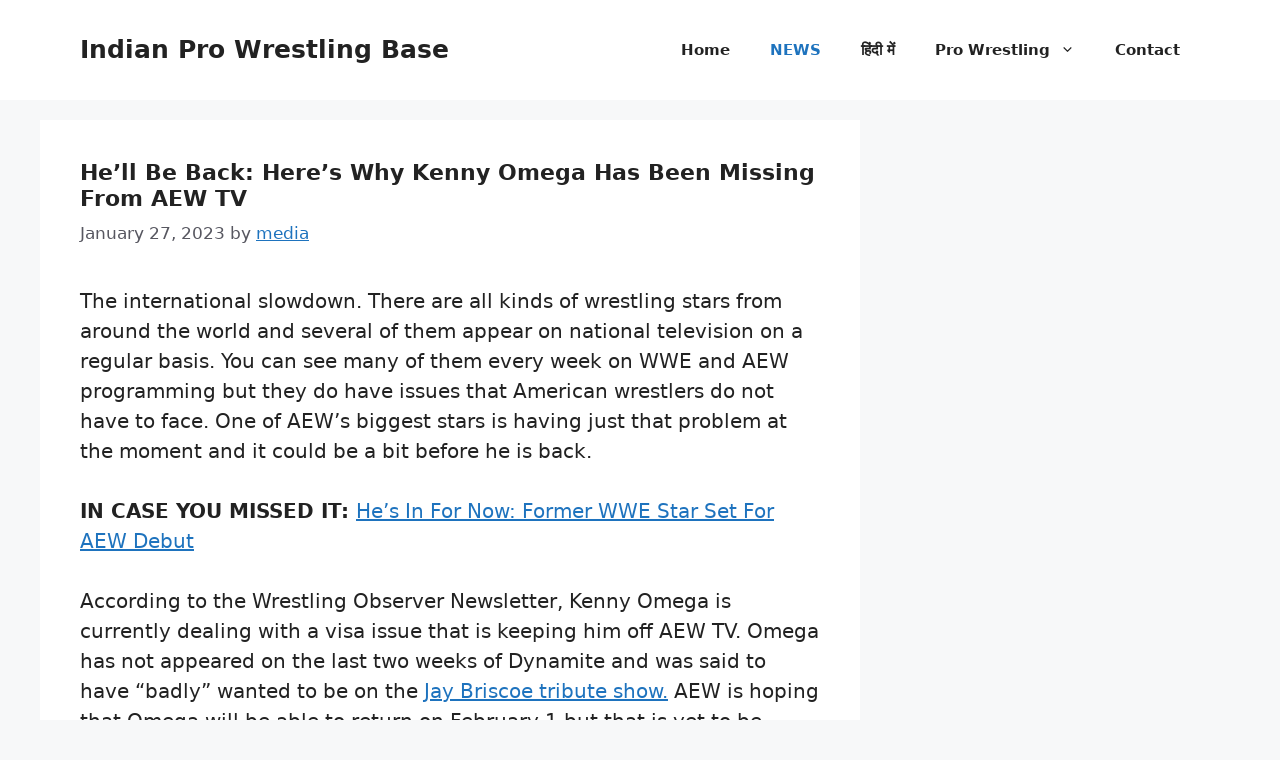

--- FILE ---
content_type: text/html; charset=UTF-8
request_url: https://www.wrestling.org.in/hell-be-back-heres-why-kenny-omega-has-been-missing-from-aew-tv/
body_size: 10216
content:
<!DOCTYPE html>
<html dir="ltr" lang="en-US" prefix="og: https://ogp.me/ns#">
<head>
	<meta charset="UTF-8">
	<title>He’ll Be Back: Here’s Why Kenny Omega Has Been Missing From AEW TV | Indian Pro Wrestling Base</title>

		<!-- All in One SEO 4.9.1.1 - aioseo.com -->
	<meta name="description" content="The international slowdown. There are all kinds of wrestling stars from around the world and several of them appear on national television on a regular basis. You can see many of them every week on WWE and AEW programming but they do have issues that American wrestlers do not have to face. One of AEW’s biggest stars is having just that problem at the moment and it could be a bit before he is back. IN CASE YOU MISSED IT: He’s In For Now: Former WWE Star Set For AEW Debut According to the Wrestling Observer Newsletter, Kenny Omega is currently dealing with a visa issue that is keeping him off AEW TV. Omega has not appeared on the last two weeks of Dynamite and was said to have “badly” wanted to be on the Jay Briscoe tribute show. AEW is hoping that Omega will be able to return on February 1 but that is yet to be guaranteed so far. Omega is one of their biggest stars. Check out some of his AEW work: [This post contains video, click to play] [This post contains video, click to play] .." />
	<meta name="robots" content="max-image-preview:large" />
	<meta name="author" content="media"/>
	<meta name="google-site-verification" content="tJ0g53KVqgOPfaIAOanl1loZ6fi1v73qJVXHMLkLptg" />
	<link rel="canonical" href="https://www.wrestling.org.in/hell-be-back-heres-why-kenny-omega-has-been-missing-from-aew-tv/" />
	<meta name="generator" content="All in One SEO (AIOSEO) 4.9.1.1" />
		<meta property="og:locale" content="en_US" />
		<meta property="og:site_name" content="Indian Pro Wrestling Base | Your Daily Source to Wrestling News" />
		<meta property="og:type" content="article" />
		<meta property="og:title" content="He’ll Be Back: Here’s Why Kenny Omega Has Been Missing From AEW TV | Indian Pro Wrestling Base" />
		<meta property="og:description" content="The international slowdown. There are all kinds of wrestling stars from around the world and several of them appear on national television on a regular basis. You can see many of them every week on WWE and AEW programming but they do have issues that American wrestlers do not have to face. One of AEW’s biggest stars is having just that problem at the moment and it could be a bit before he is back. IN CASE YOU MISSED IT: He’s In For Now: Former WWE Star Set For AEW Debut According to the Wrestling Observer Newsletter, Kenny Omega is currently dealing with a visa issue that is keeping him off AEW TV. Omega has not appeared on the last two weeks of Dynamite and was said to have “badly” wanted to be on the Jay Briscoe tribute show. AEW is hoping that Omega will be able to return on February 1 but that is yet to be guaranteed so far. Omega is one of their biggest stars. Check out some of his AEW work: [This post contains video, click to play] [This post contains video, click to play] .." />
		<meta property="og:url" content="https://www.wrestling.org.in/hell-be-back-heres-why-kenny-omega-has-been-missing-from-aew-tv/" />
		<meta property="article:published_time" content="2023-01-27T12:45:09+00:00" />
		<meta property="article:modified_time" content="2023-01-27T12:45:09+00:00" />
		<meta name="twitter:card" content="summary" />
		<meta name="twitter:title" content="He’ll Be Back: Here’s Why Kenny Omega Has Been Missing From AEW TV | Indian Pro Wrestling Base" />
		<meta name="twitter:description" content="The international slowdown. There are all kinds of wrestling stars from around the world and several of them appear on national television on a regular basis. You can see many of them every week on WWE and AEW programming but they do have issues that American wrestlers do not have to face. One of AEW’s biggest stars is having just that problem at the moment and it could be a bit before he is back. IN CASE YOU MISSED IT: He’s In For Now: Former WWE Star Set For AEW Debut According to the Wrestling Observer Newsletter, Kenny Omega is currently dealing with a visa issue that is keeping him off AEW TV. Omega has not appeared on the last two weeks of Dynamite and was said to have “badly” wanted to be on the Jay Briscoe tribute show. AEW is hoping that Omega will be able to return on February 1 but that is yet to be guaranteed so far. Omega is one of their biggest stars. Check out some of his AEW work: [This post contains video, click to play] [This post contains video, click to play] .." />
		<script type="application/ld+json" class="aioseo-schema">
			{"@context":"https:\/\/schema.org","@graph":[{"@type":"Article","@id":"https:\/\/www.wrestling.org.in\/hell-be-back-heres-why-kenny-omega-has-been-missing-from-aew-tv\/#article","name":"He\u2019ll Be Back: Here\u2019s Why Kenny Omega Has Been Missing From AEW TV | Indian Pro Wrestling Base","headline":"He\u2019ll Be Back: Here\u2019s Why Kenny Omega Has Been Missing From AEW TV","author":{"@id":"https:\/\/www.wrestling.org.in\/author\/media\/#author"},"publisher":{"@id":"https:\/\/www.wrestling.org.in\/#organization"},"image":{"@type":"ImageObject","url":"https:\/\/i.ytimg.com\/vi\/_0k3CeP3bLE\/mqdefault.jpg#auto","@id":"https:\/\/www.wrestling.org.in\/hell-be-back-heres-why-kenny-omega-has-been-missing-from-aew-tv\/#articleImage"},"datePublished":"2023-01-27T12:45:09+00:00","dateModified":"2023-01-27T12:45:09+00:00","inLanguage":"en-US","mainEntityOfPage":{"@id":"https:\/\/www.wrestling.org.in\/hell-be-back-heres-why-kenny-omega-has-been-missing-from-aew-tv\/#webpage"},"isPartOf":{"@id":"https:\/\/www.wrestling.org.in\/hell-be-back-heres-why-kenny-omega-has-been-missing-from-aew-tv\/#webpage"},"articleSection":"NEWS"},{"@type":"BreadcrumbList","@id":"https:\/\/www.wrestling.org.in\/hell-be-back-heres-why-kenny-omega-has-been-missing-from-aew-tv\/#breadcrumblist","itemListElement":[{"@type":"ListItem","@id":"https:\/\/www.wrestling.org.in#listItem","position":1,"name":"Home","item":"https:\/\/www.wrestling.org.in","nextItem":{"@type":"ListItem","@id":"https:\/\/www.wrestling.org.in\/category\/industry-news\/#listItem","name":"NEWS"}},{"@type":"ListItem","@id":"https:\/\/www.wrestling.org.in\/category\/industry-news\/#listItem","position":2,"name":"NEWS","item":"https:\/\/www.wrestling.org.in\/category\/industry-news\/","nextItem":{"@type":"ListItem","@id":"https:\/\/www.wrestling.org.in\/hell-be-back-heres-why-kenny-omega-has-been-missing-from-aew-tv\/#listItem","name":"He\u2019ll Be Back: Here\u2019s Why Kenny Omega Has Been Missing From AEW TV"},"previousItem":{"@type":"ListItem","@id":"https:\/\/www.wrestling.org.in#listItem","name":"Home"}},{"@type":"ListItem","@id":"https:\/\/www.wrestling.org.in\/hell-be-back-heres-why-kenny-omega-has-been-missing-from-aew-tv\/#listItem","position":3,"name":"He\u2019ll Be Back: Here\u2019s Why Kenny Omega Has Been Missing From AEW TV","previousItem":{"@type":"ListItem","@id":"https:\/\/www.wrestling.org.in\/category\/industry-news\/#listItem","name":"NEWS"}}]},{"@type":"Organization","@id":"https:\/\/www.wrestling.org.in\/#organization","name":"Indian Pro Wrestling Base","description":"Your Daily Source to Wrestling News","url":"https:\/\/www.wrestling.org.in\/"},{"@type":"Person","@id":"https:\/\/www.wrestling.org.in\/author\/media\/#author","url":"https:\/\/www.wrestling.org.in\/author\/media\/","name":"media","image":{"@type":"ImageObject","@id":"https:\/\/www.wrestling.org.in\/hell-be-back-heres-why-kenny-omega-has-been-missing-from-aew-tv\/#authorImage","url":"https:\/\/secure.gravatar.com\/avatar\/a557624230ef23c29e2dcf952a87ba70ac3caee67452250202a43da7143fc23e?s=96&d=mm&r=g","width":96,"height":96,"caption":"media"}},{"@type":"WebPage","@id":"https:\/\/www.wrestling.org.in\/hell-be-back-heres-why-kenny-omega-has-been-missing-from-aew-tv\/#webpage","url":"https:\/\/www.wrestling.org.in\/hell-be-back-heres-why-kenny-omega-has-been-missing-from-aew-tv\/","name":"He\u2019ll Be Back: Here\u2019s Why Kenny Omega Has Been Missing From AEW TV | Indian Pro Wrestling Base","description":"The international slowdown. There are all kinds of wrestling stars from around the world and several of them appear on national television on a regular basis. You can see many of them every week on WWE and AEW programming but they do have issues that American wrestlers do not have to face. One of AEW\u2019s biggest stars is having just that problem at the moment and it could be a bit before he is back. IN CASE YOU MISSED IT: He\u2019s In For Now: Former WWE Star Set For AEW Debut According to the Wrestling Observer Newsletter, Kenny Omega is currently dealing with a visa issue that is keeping him off AEW TV. Omega has not appeared on the last two weeks of Dynamite and was said to have \u201cbadly\u201d wanted to be on the Jay Briscoe tribute show. AEW is hoping that Omega will be able to return on February 1 but that is yet to be guaranteed so far. Omega is one of their biggest stars. Check out some of his AEW work: [This post contains video, click to play] [This post contains video, click to play] ..","inLanguage":"en-US","isPartOf":{"@id":"https:\/\/www.wrestling.org.in\/#website"},"breadcrumb":{"@id":"https:\/\/www.wrestling.org.in\/hell-be-back-heres-why-kenny-omega-has-been-missing-from-aew-tv\/#breadcrumblist"},"author":{"@id":"https:\/\/www.wrestling.org.in\/author\/media\/#author"},"creator":{"@id":"https:\/\/www.wrestling.org.in\/author\/media\/#author"},"datePublished":"2023-01-27T12:45:09+00:00","dateModified":"2023-01-27T12:45:09+00:00"},{"@type":"WebSite","@id":"https:\/\/www.wrestling.org.in\/#website","url":"https:\/\/www.wrestling.org.in\/","name":"Indian Pro Wrestling Base","description":"Your Daily Source to Wrestling News","inLanguage":"en-US","publisher":{"@id":"https:\/\/www.wrestling.org.in\/#organization"}}]}
		</script>
		<!-- All in One SEO -->

<meta name="viewport" content="width=device-width, initial-scale=1"><link href='https://fonts.gstatic.com' crossorigin rel='preconnect' />
<link href='https://fonts.googleapis.com' crossorigin rel='preconnect' />
<link rel="alternate" type="application/rss+xml" title="Indian Pro Wrestling Base &raquo; Feed" href="https://www.wrestling.org.in/feed/" />
<link rel="alternate" title="oEmbed (JSON)" type="application/json+oembed" href="https://www.wrestling.org.in/wp-json/oembed/1.0/embed?url=https%3A%2F%2Fwww.wrestling.org.in%2Fhell-be-back-heres-why-kenny-omega-has-been-missing-from-aew-tv%2F" />
<link rel="alternate" title="oEmbed (XML)" type="text/xml+oembed" href="https://www.wrestling.org.in/wp-json/oembed/1.0/embed?url=https%3A%2F%2Fwww.wrestling.org.in%2Fhell-be-back-heres-why-kenny-omega-has-been-missing-from-aew-tv%2F&#038;format=xml" />
<style id='wp-img-auto-sizes-contain-inline-css'>
img:is([sizes=auto i],[sizes^="auto," i]){contain-intrinsic-size:3000px 1500px}
/*# sourceURL=wp-img-auto-sizes-contain-inline-css */
</style>
<style id='wp-block-library-inline-css'>
:root{--wp-block-synced-color:#7a00df;--wp-block-synced-color--rgb:122,0,223;--wp-bound-block-color:var(--wp-block-synced-color);--wp-editor-canvas-background:#ddd;--wp-admin-theme-color:#007cba;--wp-admin-theme-color--rgb:0,124,186;--wp-admin-theme-color-darker-10:#006ba1;--wp-admin-theme-color-darker-10--rgb:0,107,160.5;--wp-admin-theme-color-darker-20:#005a87;--wp-admin-theme-color-darker-20--rgb:0,90,135;--wp-admin-border-width-focus:2px}@media (min-resolution:192dpi){:root{--wp-admin-border-width-focus:1.5px}}.wp-element-button{cursor:pointer}:root .has-very-light-gray-background-color{background-color:#eee}:root .has-very-dark-gray-background-color{background-color:#313131}:root .has-very-light-gray-color{color:#eee}:root .has-very-dark-gray-color{color:#313131}:root .has-vivid-green-cyan-to-vivid-cyan-blue-gradient-background{background:linear-gradient(135deg,#00d084,#0693e3)}:root .has-purple-crush-gradient-background{background:linear-gradient(135deg,#34e2e4,#4721fb 50%,#ab1dfe)}:root .has-hazy-dawn-gradient-background{background:linear-gradient(135deg,#faaca8,#dad0ec)}:root .has-subdued-olive-gradient-background{background:linear-gradient(135deg,#fafae1,#67a671)}:root .has-atomic-cream-gradient-background{background:linear-gradient(135deg,#fdd79a,#004a59)}:root .has-nightshade-gradient-background{background:linear-gradient(135deg,#330968,#31cdcf)}:root .has-midnight-gradient-background{background:linear-gradient(135deg,#020381,#2874fc)}:root{--wp--preset--font-size--normal:16px;--wp--preset--font-size--huge:42px}.has-regular-font-size{font-size:1em}.has-larger-font-size{font-size:2.625em}.has-normal-font-size{font-size:var(--wp--preset--font-size--normal)}.has-huge-font-size{font-size:var(--wp--preset--font-size--huge)}.has-text-align-center{text-align:center}.has-text-align-left{text-align:left}.has-text-align-right{text-align:right}.has-fit-text{white-space:nowrap!important}#end-resizable-editor-section{display:none}.aligncenter{clear:both}.items-justified-left{justify-content:flex-start}.items-justified-center{justify-content:center}.items-justified-right{justify-content:flex-end}.items-justified-space-between{justify-content:space-between}.screen-reader-text{border:0;clip-path:inset(50%);height:1px;margin:-1px;overflow:hidden;padding:0;position:absolute;width:1px;word-wrap:normal!important}.screen-reader-text:focus{background-color:#ddd;clip-path:none;color:#444;display:block;font-size:1em;height:auto;left:5px;line-height:normal;padding:15px 23px 14px;text-decoration:none;top:5px;width:auto;z-index:100000}html :where(.has-border-color){border-style:solid}html :where([style*=border-top-color]){border-top-style:solid}html :where([style*=border-right-color]){border-right-style:solid}html :where([style*=border-bottom-color]){border-bottom-style:solid}html :where([style*=border-left-color]){border-left-style:solid}html :where([style*=border-width]){border-style:solid}html :where([style*=border-top-width]){border-top-style:solid}html :where([style*=border-right-width]){border-right-style:solid}html :where([style*=border-bottom-width]){border-bottom-style:solid}html :where([style*=border-left-width]){border-left-style:solid}html :where(img[class*=wp-image-]){height:auto;max-width:100%}:where(figure){margin:0 0 1em}html :where(.is-position-sticky){--wp-admin--admin-bar--position-offset:var(--wp-admin--admin-bar--height,0px)}@media screen and (max-width:600px){html :where(.is-position-sticky){--wp-admin--admin-bar--position-offset:0px}}

/*# sourceURL=wp-block-library-inline-css */
</style><style id='global-styles-inline-css'>
:root{--wp--preset--aspect-ratio--square: 1;--wp--preset--aspect-ratio--4-3: 4/3;--wp--preset--aspect-ratio--3-4: 3/4;--wp--preset--aspect-ratio--3-2: 3/2;--wp--preset--aspect-ratio--2-3: 2/3;--wp--preset--aspect-ratio--16-9: 16/9;--wp--preset--aspect-ratio--9-16: 9/16;--wp--preset--color--black: #000000;--wp--preset--color--cyan-bluish-gray: #abb8c3;--wp--preset--color--white: #ffffff;--wp--preset--color--pale-pink: #f78da7;--wp--preset--color--vivid-red: #cf2e2e;--wp--preset--color--luminous-vivid-orange: #ff6900;--wp--preset--color--luminous-vivid-amber: #fcb900;--wp--preset--color--light-green-cyan: #7bdcb5;--wp--preset--color--vivid-green-cyan: #00d084;--wp--preset--color--pale-cyan-blue: #8ed1fc;--wp--preset--color--vivid-cyan-blue: #0693e3;--wp--preset--color--vivid-purple: #9b51e0;--wp--preset--color--contrast: var(--contrast);--wp--preset--color--contrast-2: var(--contrast-2);--wp--preset--color--contrast-3: var(--contrast-3);--wp--preset--color--base: var(--base);--wp--preset--color--base-2: var(--base-2);--wp--preset--color--base-3: var(--base-3);--wp--preset--color--accent: var(--accent);--wp--preset--gradient--vivid-cyan-blue-to-vivid-purple: linear-gradient(135deg,rgb(6,147,227) 0%,rgb(155,81,224) 100%);--wp--preset--gradient--light-green-cyan-to-vivid-green-cyan: linear-gradient(135deg,rgb(122,220,180) 0%,rgb(0,208,130) 100%);--wp--preset--gradient--luminous-vivid-amber-to-luminous-vivid-orange: linear-gradient(135deg,rgb(252,185,0) 0%,rgb(255,105,0) 100%);--wp--preset--gradient--luminous-vivid-orange-to-vivid-red: linear-gradient(135deg,rgb(255,105,0) 0%,rgb(207,46,46) 100%);--wp--preset--gradient--very-light-gray-to-cyan-bluish-gray: linear-gradient(135deg,rgb(238,238,238) 0%,rgb(169,184,195) 100%);--wp--preset--gradient--cool-to-warm-spectrum: linear-gradient(135deg,rgb(74,234,220) 0%,rgb(151,120,209) 20%,rgb(207,42,186) 40%,rgb(238,44,130) 60%,rgb(251,105,98) 80%,rgb(254,248,76) 100%);--wp--preset--gradient--blush-light-purple: linear-gradient(135deg,rgb(255,206,236) 0%,rgb(152,150,240) 100%);--wp--preset--gradient--blush-bordeaux: linear-gradient(135deg,rgb(254,205,165) 0%,rgb(254,45,45) 50%,rgb(107,0,62) 100%);--wp--preset--gradient--luminous-dusk: linear-gradient(135deg,rgb(255,203,112) 0%,rgb(199,81,192) 50%,rgb(65,88,208) 100%);--wp--preset--gradient--pale-ocean: linear-gradient(135deg,rgb(255,245,203) 0%,rgb(182,227,212) 50%,rgb(51,167,181) 100%);--wp--preset--gradient--electric-grass: linear-gradient(135deg,rgb(202,248,128) 0%,rgb(113,206,126) 100%);--wp--preset--gradient--midnight: linear-gradient(135deg,rgb(2,3,129) 0%,rgb(40,116,252) 100%);--wp--preset--font-size--small: 13px;--wp--preset--font-size--medium: 20px;--wp--preset--font-size--large: 36px;--wp--preset--font-size--x-large: 42px;--wp--preset--spacing--20: 0.44rem;--wp--preset--spacing--30: 0.67rem;--wp--preset--spacing--40: 1rem;--wp--preset--spacing--50: 1.5rem;--wp--preset--spacing--60: 2.25rem;--wp--preset--spacing--70: 3.38rem;--wp--preset--spacing--80: 5.06rem;--wp--preset--shadow--natural: 6px 6px 9px rgba(0, 0, 0, 0.2);--wp--preset--shadow--deep: 12px 12px 50px rgba(0, 0, 0, 0.4);--wp--preset--shadow--sharp: 6px 6px 0px rgba(0, 0, 0, 0.2);--wp--preset--shadow--outlined: 6px 6px 0px -3px rgb(255, 255, 255), 6px 6px rgb(0, 0, 0);--wp--preset--shadow--crisp: 6px 6px 0px rgb(0, 0, 0);}:where(.is-layout-flex){gap: 0.5em;}:where(.is-layout-grid){gap: 0.5em;}body .is-layout-flex{display: flex;}.is-layout-flex{flex-wrap: wrap;align-items: center;}.is-layout-flex > :is(*, div){margin: 0;}body .is-layout-grid{display: grid;}.is-layout-grid > :is(*, div){margin: 0;}:where(.wp-block-columns.is-layout-flex){gap: 2em;}:where(.wp-block-columns.is-layout-grid){gap: 2em;}:where(.wp-block-post-template.is-layout-flex){gap: 1.25em;}:where(.wp-block-post-template.is-layout-grid){gap: 1.25em;}.has-black-color{color: var(--wp--preset--color--black) !important;}.has-cyan-bluish-gray-color{color: var(--wp--preset--color--cyan-bluish-gray) !important;}.has-white-color{color: var(--wp--preset--color--white) !important;}.has-pale-pink-color{color: var(--wp--preset--color--pale-pink) !important;}.has-vivid-red-color{color: var(--wp--preset--color--vivid-red) !important;}.has-luminous-vivid-orange-color{color: var(--wp--preset--color--luminous-vivid-orange) !important;}.has-luminous-vivid-amber-color{color: var(--wp--preset--color--luminous-vivid-amber) !important;}.has-light-green-cyan-color{color: var(--wp--preset--color--light-green-cyan) !important;}.has-vivid-green-cyan-color{color: var(--wp--preset--color--vivid-green-cyan) !important;}.has-pale-cyan-blue-color{color: var(--wp--preset--color--pale-cyan-blue) !important;}.has-vivid-cyan-blue-color{color: var(--wp--preset--color--vivid-cyan-blue) !important;}.has-vivid-purple-color{color: var(--wp--preset--color--vivid-purple) !important;}.has-black-background-color{background-color: var(--wp--preset--color--black) !important;}.has-cyan-bluish-gray-background-color{background-color: var(--wp--preset--color--cyan-bluish-gray) !important;}.has-white-background-color{background-color: var(--wp--preset--color--white) !important;}.has-pale-pink-background-color{background-color: var(--wp--preset--color--pale-pink) !important;}.has-vivid-red-background-color{background-color: var(--wp--preset--color--vivid-red) !important;}.has-luminous-vivid-orange-background-color{background-color: var(--wp--preset--color--luminous-vivid-orange) !important;}.has-luminous-vivid-amber-background-color{background-color: var(--wp--preset--color--luminous-vivid-amber) !important;}.has-light-green-cyan-background-color{background-color: var(--wp--preset--color--light-green-cyan) !important;}.has-vivid-green-cyan-background-color{background-color: var(--wp--preset--color--vivid-green-cyan) !important;}.has-pale-cyan-blue-background-color{background-color: var(--wp--preset--color--pale-cyan-blue) !important;}.has-vivid-cyan-blue-background-color{background-color: var(--wp--preset--color--vivid-cyan-blue) !important;}.has-vivid-purple-background-color{background-color: var(--wp--preset--color--vivid-purple) !important;}.has-black-border-color{border-color: var(--wp--preset--color--black) !important;}.has-cyan-bluish-gray-border-color{border-color: var(--wp--preset--color--cyan-bluish-gray) !important;}.has-white-border-color{border-color: var(--wp--preset--color--white) !important;}.has-pale-pink-border-color{border-color: var(--wp--preset--color--pale-pink) !important;}.has-vivid-red-border-color{border-color: var(--wp--preset--color--vivid-red) !important;}.has-luminous-vivid-orange-border-color{border-color: var(--wp--preset--color--luminous-vivid-orange) !important;}.has-luminous-vivid-amber-border-color{border-color: var(--wp--preset--color--luminous-vivid-amber) !important;}.has-light-green-cyan-border-color{border-color: var(--wp--preset--color--light-green-cyan) !important;}.has-vivid-green-cyan-border-color{border-color: var(--wp--preset--color--vivid-green-cyan) !important;}.has-pale-cyan-blue-border-color{border-color: var(--wp--preset--color--pale-cyan-blue) !important;}.has-vivid-cyan-blue-border-color{border-color: var(--wp--preset--color--vivid-cyan-blue) !important;}.has-vivid-purple-border-color{border-color: var(--wp--preset--color--vivid-purple) !important;}.has-vivid-cyan-blue-to-vivid-purple-gradient-background{background: var(--wp--preset--gradient--vivid-cyan-blue-to-vivid-purple) !important;}.has-light-green-cyan-to-vivid-green-cyan-gradient-background{background: var(--wp--preset--gradient--light-green-cyan-to-vivid-green-cyan) !important;}.has-luminous-vivid-amber-to-luminous-vivid-orange-gradient-background{background: var(--wp--preset--gradient--luminous-vivid-amber-to-luminous-vivid-orange) !important;}.has-luminous-vivid-orange-to-vivid-red-gradient-background{background: var(--wp--preset--gradient--luminous-vivid-orange-to-vivid-red) !important;}.has-very-light-gray-to-cyan-bluish-gray-gradient-background{background: var(--wp--preset--gradient--very-light-gray-to-cyan-bluish-gray) !important;}.has-cool-to-warm-spectrum-gradient-background{background: var(--wp--preset--gradient--cool-to-warm-spectrum) !important;}.has-blush-light-purple-gradient-background{background: var(--wp--preset--gradient--blush-light-purple) !important;}.has-blush-bordeaux-gradient-background{background: var(--wp--preset--gradient--blush-bordeaux) !important;}.has-luminous-dusk-gradient-background{background: var(--wp--preset--gradient--luminous-dusk) !important;}.has-pale-ocean-gradient-background{background: var(--wp--preset--gradient--pale-ocean) !important;}.has-electric-grass-gradient-background{background: var(--wp--preset--gradient--electric-grass) !important;}.has-midnight-gradient-background{background: var(--wp--preset--gradient--midnight) !important;}.has-small-font-size{font-size: var(--wp--preset--font-size--small) !important;}.has-medium-font-size{font-size: var(--wp--preset--font-size--medium) !important;}.has-large-font-size{font-size: var(--wp--preset--font-size--large) !important;}.has-x-large-font-size{font-size: var(--wp--preset--font-size--x-large) !important;}
/*# sourceURL=global-styles-inline-css */
</style>

<style id='classic-theme-styles-inline-css'>
/*! This file is auto-generated */
.wp-block-button__link{color:#fff;background-color:#32373c;border-radius:9999px;box-shadow:none;text-decoration:none;padding:calc(.667em + 2px) calc(1.333em + 2px);font-size:1.125em}.wp-block-file__button{background:#32373c;color:#fff;text-decoration:none}
/*# sourceURL=/wp-includes/css/classic-themes.min.css */
</style>
<link rel='stylesheet' id='wpo_min-header-0-css' href='https://www.wrestling.org.in/wp-content/cache/wpo-minify/1765712062/assets/wpo-minify-header-23102907.min.css' media='all' />
<link rel="https://api.w.org/" href="https://www.wrestling.org.in/wp-json/" /><link rel="alternate" title="JSON" type="application/json" href="https://www.wrestling.org.in/wp-json/wp/v2/posts/23886" /><link rel="EditURI" type="application/rsd+xml" title="RSD" href="https://www.wrestling.org.in/xmlrpc.php?rsd" />
<meta name="generator" content="WordPress 6.9" />
<link rel='shortlink' href='https://www.wrestling.org.in/?p=23886' />
      <meta name="onesignal" content="wordpress-plugin"/>
            <script>

      window.OneSignalDeferred = window.OneSignalDeferred || [];

      OneSignalDeferred.push(function(OneSignal) {
        var oneSignal_options = {};
        window._oneSignalInitOptions = oneSignal_options;

        oneSignal_options['serviceWorkerParam'] = { scope: '/' };
oneSignal_options['serviceWorkerPath'] = 'OneSignalSDKWorker.js.php';

        OneSignal.Notifications.setDefaultUrl("https://www.wrestling.org.in");

        oneSignal_options['wordpress'] = true;
oneSignal_options['appId'] = 'df6a8f82-e108-44d3-9fbd-8d27d8da78a6';
oneSignal_options['allowLocalhostAsSecureOrigin'] = true;
oneSignal_options['welcomeNotification'] = { };
oneSignal_options['welcomeNotification']['title'] = "";
oneSignal_options['welcomeNotification']['message'] = "";
oneSignal_options['path'] = "https://www.wrestling.org.in/wp-content/plugins/onesignal-free-web-push-notifications/sdk_files/";
oneSignal_options['promptOptions'] = { };
oneSignal_options['notifyButton'] = { };
oneSignal_options['notifyButton']['enable'] = true;
oneSignal_options['notifyButton']['position'] = 'bottom-right';
oneSignal_options['notifyButton']['theme'] = 'default';
oneSignal_options['notifyButton']['size'] = 'large';
oneSignal_options['notifyButton']['showCredit'] = true;
oneSignal_options['notifyButton']['text'] = {};
              OneSignal.init(window._oneSignalInitOptions);
              OneSignal.Notifications.requestPermission()      });

      function documentInitOneSignal() {
        var oneSignal_elements = document.getElementsByClassName("OneSignal-prompt");

        var oneSignalLinkClickHandler = function(event) { OneSignal.Notifications.requestPermission(); event.preventDefault(); };        for(var i = 0; i < oneSignal_elements.length; i++)
          oneSignal_elements[i].addEventListener('click', oneSignalLinkClickHandler, false);
      }

      if (document.readyState === 'complete') {
           documentInitOneSignal();
      }
      else {
           window.addEventListener("load", function(event){
               documentInitOneSignal();
          });
      }
    </script>
<link rel="icon" href="https://www.wrestling.org.in/wp-content/uploads/2015/08/logo-sport-150x90.png" sizes="32x32" />
<link rel="icon" href="https://www.wrestling.org.in/wp-content/uploads/2015/08/logo-sport.png" sizes="192x192" />
<link rel="apple-touch-icon" href="https://www.wrestling.org.in/wp-content/uploads/2015/08/logo-sport.png" />
<meta name="msapplication-TileImage" content="https://www.wrestling.org.in/wp-content/uploads/2015/08/logo-sport.png" />
</head>

<body class="wp-singular post-template-default single single-post postid-23886 single-format-standard wp-embed-responsive wp-theme-generatepress post-image-above-header post-image-aligned-center sticky-menu-fade right-sidebar nav-float-right separate-containers header-aligned-left dropdown-hover" itemtype="https://schema.org/Blog" itemscope>
	<a class="screen-reader-text skip-link" href="#content" title="Skip to content">Skip to content</a>		<header class="site-header has-inline-mobile-toggle" id="masthead" aria-label="Site"  itemtype="https://schema.org/WPHeader" itemscope>
			<div class="inside-header grid-container">
				<div class="site-branding">
						<p class="main-title" itemprop="headline">
					<a href="https://www.wrestling.org.in/" rel="home">Indian Pro Wrestling Base</a>
				</p>
						
					</div>	<nav class="main-navigation mobile-menu-control-wrapper" id="mobile-menu-control-wrapper" aria-label="Mobile Toggle">
				<button data-nav="site-navigation" class="menu-toggle" aria-controls="primary-menu" aria-expanded="false">
			<span class="gp-icon icon-menu-bars"><svg viewBox="0 0 512 512" aria-hidden="true" xmlns="http://www.w3.org/2000/svg" width="1em" height="1em"><path d="M0 96c0-13.255 10.745-24 24-24h464c13.255 0 24 10.745 24 24s-10.745 24-24 24H24c-13.255 0-24-10.745-24-24zm0 160c0-13.255 10.745-24 24-24h464c13.255 0 24 10.745 24 24s-10.745 24-24 24H24c-13.255 0-24-10.745-24-24zm0 160c0-13.255 10.745-24 24-24h464c13.255 0 24 10.745 24 24s-10.745 24-24 24H24c-13.255 0-24-10.745-24-24z" /></svg><svg viewBox="0 0 512 512" aria-hidden="true" xmlns="http://www.w3.org/2000/svg" width="1em" height="1em"><path d="M71.029 71.029c9.373-9.372 24.569-9.372 33.942 0L256 222.059l151.029-151.03c9.373-9.372 24.569-9.372 33.942 0 9.372 9.373 9.372 24.569 0 33.942L289.941 256l151.03 151.029c9.372 9.373 9.372 24.569 0 33.942-9.373 9.372-24.569 9.372-33.942 0L256 289.941l-151.029 151.03c-9.373 9.372-24.569 9.372-33.942 0-9.372-9.373-9.372-24.569 0-33.942L222.059 256 71.029 104.971c-9.372-9.373-9.372-24.569 0-33.942z" /></svg></span><span class="screen-reader-text">Menu</span>		</button>
	</nav>
			<nav class="main-navigation sub-menu-right" id="site-navigation" aria-label="Primary"  itemtype="https://schema.org/SiteNavigationElement" itemscope>
			<div class="inside-navigation grid-container">
								<button class="menu-toggle" aria-controls="primary-menu" aria-expanded="false">
					<span class="gp-icon icon-menu-bars"><svg viewBox="0 0 512 512" aria-hidden="true" xmlns="http://www.w3.org/2000/svg" width="1em" height="1em"><path d="M0 96c0-13.255 10.745-24 24-24h464c13.255 0 24 10.745 24 24s-10.745 24-24 24H24c-13.255 0-24-10.745-24-24zm0 160c0-13.255 10.745-24 24-24h464c13.255 0 24 10.745 24 24s-10.745 24-24 24H24c-13.255 0-24-10.745-24-24zm0 160c0-13.255 10.745-24 24-24h464c13.255 0 24 10.745 24 24s-10.745 24-24 24H24c-13.255 0-24-10.745-24-24z" /></svg><svg viewBox="0 0 512 512" aria-hidden="true" xmlns="http://www.w3.org/2000/svg" width="1em" height="1em"><path d="M71.029 71.029c9.373-9.372 24.569-9.372 33.942 0L256 222.059l151.029-151.03c9.373-9.372 24.569-9.372 33.942 0 9.372 9.373 9.372 24.569 0 33.942L289.941 256l151.03 151.029c9.372 9.373 9.372 24.569 0 33.942-9.373 9.372-24.569 9.372-33.942 0L256 289.941l-151.029 151.03c-9.373 9.372-24.569 9.372-33.942 0-9.372-9.373-9.372-24.569 0-33.942L222.059 256 71.029 104.971c-9.372-9.373-9.372-24.569 0-33.942z" /></svg></span><span class="screen-reader-text">Menu</span>				</button>
				<div id="primary-menu" class="main-nav"><ul id="menu-menu" class=" menu sf-menu"><li id="menu-item-20" class="menu-item menu-item-type-post_type menu-item-object-page menu-item-20"><a href="https://www.wrestling.org.in/home/">Home</a></li>
<li id="menu-item-163" class="menu-item menu-item-type-taxonomy menu-item-object-category current-post-ancestor current-menu-parent current-post-parent menu-item-163"><a href="https://www.wrestling.org.in/category/industry-news/">NEWS</a></li>
<li id="menu-item-28906" class="menu-item menu-item-type-taxonomy menu-item-object-category menu-item-28906"><a href="https://www.wrestling.org.in/category/hindi-wrestling-news/">हिंदी में</a></li>
<li id="menu-item-24" class="menu-item menu-item-type-post_type menu-item-object-page menu-item-has-children menu-item-24"><a href="https://www.wrestling.org.in/pro-wrestling/">Pro Wrestling<span role="presentation" class="dropdown-menu-toggle"><span class="gp-icon icon-arrow"><svg viewBox="0 0 330 512" aria-hidden="true" xmlns="http://www.w3.org/2000/svg" width="1em" height="1em"><path d="M305.913 197.085c0 2.266-1.133 4.815-2.833 6.514L171.087 335.593c-1.7 1.7-4.249 2.832-6.515 2.832s-4.815-1.133-6.515-2.832L26.064 203.599c-1.7-1.7-2.832-4.248-2.832-6.514s1.132-4.816 2.832-6.515l14.162-14.163c1.7-1.699 3.966-2.832 6.515-2.832 2.266 0 4.815 1.133 6.515 2.832l111.316 111.317 111.316-111.317c1.7-1.699 4.249-2.832 6.515-2.832s4.815 1.133 6.515 2.832l14.162 14.163c1.7 1.7 2.833 4.249 2.833 6.515z" /></svg></span></span></a>
<ul class="sub-menu">
	<li id="menu-item-26" class="menu-item menu-item-type-post_type menu-item-object-page menu-item-26"><a href="https://www.wrestling.org.in/pro-wrestling-training/">Training</a></li>
	<li id="menu-item-27" class="menu-item menu-item-type-post_type menu-item-object-page menu-item-27"><a href="https://www.wrestling.org.in/wrestlers/">Wrestlers</a></li>
	<li id="menu-item-25" class="menu-item menu-item-type-post_type menu-item-object-page menu-item-25"><a href="https://www.wrestling.org.in/promotions-india/">Promotions</a></li>
</ul>
</li>
<li id="menu-item-21" class="menu-item menu-item-type-post_type menu-item-object-page menu-item-21"><a href="https://www.wrestling.org.in/contact/">Contact</a></li>
</ul></div>			</div>
		</nav>
					</div>
		</header>
		
	<div class="site grid-container container hfeed" id="page">
				<div class="site-content" id="content">
			
	<div class="content-area" id="primary">
		<main class="site-main" id="main">
			
<article id="post-23886" class="post-23886 post type-post status-publish format-standard hentry category-industry-news no-featured-image-padding" itemtype="https://schema.org/CreativeWork" itemscope>
	<div class="inside-article">
					<header class="entry-header">
				<h1 class="entry-title" itemprop="headline">He’ll Be Back: Here’s Why Kenny Omega Has Been Missing From AEW TV</h1>		<div class="entry-meta">
			<span class="posted-on"><time class="entry-date published" datetime="2023-01-27T12:45:09+00:00" itemprop="datePublished">January 27, 2023</time></span> <span class="byline">by <span class="author vcard" itemprop="author" itemtype="https://schema.org/Person" itemscope><a class="url fn n" href="https://www.wrestling.org.in/author/media/" title="View all posts by media" rel="author" itemprop="url"><span class="author-name" itemprop="name">media</span></a></span></span> 		</div>
					</header>
			
		<div class="entry-content" itemprop="text">
			<p>The international slowdown. There are all kinds of wrestling stars from around the world and several of them appear on national television on a regular basis. You can see many of them every week on WWE and AEW programming but they do have issues that American wrestlers do not have to face. One of AEW’s biggest stars is having just that problem at the moment and it could be a bit before he is back.</p>
<p><strong>IN CASE YOU MISSED IT: </strong><a href="https://wrestlingrumors.net/tommyhall/hes-now-former-wwe-star-set-aew-debut/" rel="noreferrer noopener" target="_blank">He’s In For Now: Former WWE Star Set For AEW Debut</a></p>
<p>According to the Wrestling Observer Newsletter, Kenny Omega is currently dealing with a visa issue that is keeping him off AEW TV. Omega has not appeared on the last two weeks of Dynamite and was said to have “badly” wanted to be on the <a href="https://wrestlingrumors.net/tommyhall/aew-dynamite-results-january-25-2023/" rel="noreferrer noopener" target="_blank">Jay Briscoe tribute show.</a> AEW is hoping that Omega will be able to return on February 1 but that is yet to be guaranteed so far.</p>
<p>Omega is one of their biggest stars. Check out some of his AEW work:</p>
<p><a href="https://wrestlingrumors.net/tommyhall/hell-back-kenny-omega-held-off-aew-tv-due-special-issue/" rel="noreferrer noopener" target="_blank">[This post contains video, click to play]<br /><img decoding="async" src="https://i.ytimg.com/vi/_0k3CeP3bLE/mqdefault.jpg#auto"/></a></p>
<p><a href="https://wrestlingrumors.net/tommyhall/hell-back-kenny-omega-held-off-aew-tv-due-special-issue/" rel="noreferrer noopener" target="_blank">[This post contains video, click to play]<br /><img decoding="async" src="https://i.ytimg.com/vi/Pbu1sGqeX-Y/mqdefault.jpg#auto"/></a></p>
<p><a href="https://wrestlingrumors.net/tommyhall/hell-back-kenny-omega-held-off-aew-tv-due-special-issue/" rel="noreferrer noopener" target="_blank">[This post contains video, click to play]<br /><img decoding="async" src="https://i.ytimg.com/vi/QiIOPt4jvyg/mqdefault.jpg#auto"/></a></p>
<p><strong>Opinion</strong>: This is one of those problems that happens on occasion and there is little that can be done to stop it. Omega is going to have to wait on the issue to clean itself up and that is about all he can do. This is an issue for almost every international star and while it can be annoying, it is something that should be able to be fixed up without much trouble. Just sit it out and let things get better, which Omega and AEW seem to understand.</p>
<h4>What is next for Omega in AEW? Is he better on his own or in a team? Let us know in the comments below.</h4>
<h4>Please share this story <a href="https://www.facebook.com/wrestlingrumors/" rel="noreferrer noopener" target="_blank">on Facebook</a>! Help us spread the word!</h4>
<p>You can find more from Thomas Hall at <a href="http://kbwrestlingreviews.com/" rel="noreferrer noopener" target="_blank">kbwrestlingreviews.com</a>, or check out <a href="https://www.amazon.com/Thomas-Hall/e/B00E6282W6%E2%80%9D" rel="noreferrer noopener" target="_blank">his- Amazon author page</a> with 30 wrestling books.</p>
<p>Get the LATEST RUMORS! <a href="https://wrestlingrumors.net/newsletter/" rel="noreferrer noopener" target="_blank">Click to sign up for the exclusive Wrestling Rumors daily newsletter.</a></p>
<p>The post <a href="https://wrestlingrumors.net/tommyhall/hell-back-kenny-omega-held-off-aew-tv-due-special-issue/" rel="noreferrer noopener" target="_blank">He’ll Be Back: Here’s Why Kenny Omega Has Been Missing From AEW TV</a> appeared first on <a href="https://wrestlingrumors.net/" rel="noreferrer noopener" target="_blank">WrestlingRumors.net</a>.</p>
		</div>

				<footer class="entry-meta" aria-label="Entry meta">
			<span class="cat-links"><span class="gp-icon icon-categories"><svg viewBox="0 0 512 512" aria-hidden="true" xmlns="http://www.w3.org/2000/svg" width="1em" height="1em"><path d="M0 112c0-26.51 21.49-48 48-48h110.014a48 48 0 0143.592 27.907l12.349 26.791A16 16 0 00228.486 128H464c26.51 0 48 21.49 48 48v224c0 26.51-21.49 48-48 48H48c-26.51 0-48-21.49-48-48V112z" /></svg></span><span class="screen-reader-text">Categories </span><a href="https://www.wrestling.org.in/category/industry-news/" rel="category tag">NEWS</a></span> 		<nav id="nav-below" class="post-navigation" aria-label="Posts">
			<div class="nav-previous"><span class="gp-icon icon-arrow-left"><svg viewBox="0 0 192 512" aria-hidden="true" xmlns="http://www.w3.org/2000/svg" width="1em" height="1em" fill-rule="evenodd" clip-rule="evenodd" stroke-linejoin="round" stroke-miterlimit="1.414"><path d="M178.425 138.212c0 2.265-1.133 4.813-2.832 6.512L64.276 256.001l111.317 111.277c1.7 1.7 2.832 4.247 2.832 6.513 0 2.265-1.133 4.813-2.832 6.512L161.43 394.46c-1.7 1.7-4.249 2.832-6.514 2.832-2.266 0-4.816-1.133-6.515-2.832L16.407 262.514c-1.699-1.7-2.832-4.248-2.832-6.513 0-2.265 1.133-4.813 2.832-6.512l131.994-131.947c1.7-1.699 4.249-2.831 6.515-2.831 2.265 0 4.815 1.132 6.514 2.831l14.163 14.157c1.7 1.7 2.832 3.965 2.832 6.513z" fill-rule="nonzero" /></svg></span><span class="prev"><a href="https://www.wrestling.org.in/watch-wwe-continues-to-erase-bryan-danielson-from-its-history/" rel="prev">WATCH: WWE Continues To Erase Bryan Danielson From Its History</a></span></div><div class="nav-next"><span class="gp-icon icon-arrow-right"><svg viewBox="0 0 192 512" aria-hidden="true" xmlns="http://www.w3.org/2000/svg" width="1em" height="1em" fill-rule="evenodd" clip-rule="evenodd" stroke-linejoin="round" stroke-miterlimit="1.414"><path d="M178.425 256.001c0 2.266-1.133 4.815-2.832 6.515L43.599 394.509c-1.7 1.7-4.248 2.833-6.514 2.833s-4.816-1.133-6.515-2.833l-14.163-14.162c-1.699-1.7-2.832-3.966-2.832-6.515 0-2.266 1.133-4.815 2.832-6.515l111.317-111.316L16.407 144.685c-1.699-1.7-2.832-4.249-2.832-6.515s1.133-4.815 2.832-6.515l14.163-14.162c1.7-1.7 4.249-2.833 6.515-2.833s4.815 1.133 6.514 2.833l131.994 131.993c1.7 1.7 2.832 4.249 2.832 6.515z" fill-rule="nonzero" /></svg></span><span class="next"><a href="https://www.wrestling.org.in/hes-there-john-cena-reportedly-set-for-something-at-wwe-royal-rumble/" rel="next">He’s There: John Cena Reportedly Set For Something At WWE Royal Rumble</a></span></div>		</nav>
				</footer>
			</div>
</article>
		</main>
	</div>

	<div class="widget-area sidebar is-right-sidebar" id="right-sidebar">
	<div class="inside-right-sidebar">
			</div>
</div>

	</div>
</div>


<div class="site-footer footer-bar-active footer-bar-align-right">
			<footer class="site-info" aria-label="Site"  itemtype="https://schema.org/WPFooter" itemscope>
			<div class="inside-site-info grid-container">
						<div class="footer-bar">
			<aside id="nav_menu-6" class="widget inner-padding widget_nav_menu"><div class="menu-footer-menu-container"><ul id="menu-footer-menu" class="menu"><li id="menu-item-239" class="menu-item menu-item-type-custom menu-item-object-custom menu-item-home menu-item-239"><a href="https://www.wrestling.org.in/">Home</a></li>
<li id="menu-item-647" class="menu-item menu-item-type-custom menu-item-object-custom menu-item-647"><a href="http://wrestling.org.in/sitemap.xml">Sitemap</a></li>
<li id="menu-item-644" class="menu-item menu-item-type-post_type menu-item-object-page menu-item-644"><a href="https://www.wrestling.org.in/disclaimer/">Disclaimer</a></li>
<li id="menu-item-28912" class="menu-item menu-item-type-post_type menu-item-object-page menu-item-28912"><a href="https://www.wrestling.org.in/write-for-us/">Write for Us</a></li>
<li id="menu-item-28911" class="menu-item menu-item-type-post_type menu-item-object-page menu-item-28911"><a href="https://www.wrestling.org.in/contact/">Contact</a></li>
<li id="menu-item-645" class="menu-item menu-item-type-post_type menu-item-object-page menu-item-645"><a href="https://www.wrestling.org.in/terms-and-condtions/">Terms and Condtions</a></li>
<li id="menu-item-646" class="menu-item menu-item-type-post_type menu-item-object-page menu-item-privacy-policy menu-item-646"><a rel="privacy-policy" href="https://www.wrestling.org.in/privacy-policy/">Privacy Policy</a></li>
</ul></div></aside>		</div>
						<div class="copyright-bar">
					© 2025 wrestling.org.in				</div>
			</div>
		</footer>
		</div>

<script type="speculationrules">
{"prefetch":[{"source":"document","where":{"and":[{"href_matches":"/*"},{"not":{"href_matches":["/wp-*.php","/wp-admin/*","/wp-content/uploads/*","/wp-content/*","/wp-content/plugins/*","/wp-content/themes/generatepress/*","/*\\?(.+)"]}},{"not":{"selector_matches":"a[rel~=\"nofollow\"]"}},{"not":{"selector_matches":".no-prefetch, .no-prefetch a"}}]},"eagerness":"conservative"}]}
</script>
<script id="generate-a11y">
!function(){"use strict";if("querySelector"in document&&"addEventListener"in window){var e=document.body;e.addEventListener("pointerdown",(function(){e.classList.add("using-mouse")}),{passive:!0}),e.addEventListener("keydown",(function(){e.classList.remove("using-mouse")}),{passive:!0})}}();
</script>
<script src="https://www.wrestling.org.in/wp-content/cache/wpo-minify/1765712062/assets/wpo-minify-footer-db13280c.min.js" id="wpo_min-footer-0-js"></script>
<script src="https://www.wrestling.org.in/wp-content/cache/wpo-minify/1765712062/assets/wpo-minify-footer-68d3073f.min.js" id="wpo_min-footer-1-js"></script>
<script src="https://www.wrestling.org.in/wp-content/cache/wpo-minify/1765712062/assets/wpo-minify-footer-63690735.min.js" id="wpo_min-footer-2-js"></script>
<script src="https://www.google.com/recaptcha/api.js?render=6LcGCDUrAAAAAGROg_Ua-w9ppVU6LMxcokKqCP9h&amp;ver=3.0" id="google-recaptcha-js"></script>
<script src="https://www.wrestling.org.in/wp-content/cache/wpo-minify/1765712062/assets/wpo-minify-footer-52d50688.min.js" id="wpo_min-footer-4-js"></script>
<script src="https://www.wrestling.org.in/wp-content/cache/wpo-minify/1765712062/assets/wpo-minify-footer-726607cd.min.js" id="wpo_min-footer-5-js"></script>
<script src="https://cdn.onesignal.com/sdks/web/v16/OneSignalSDK.page.js" id="remote_sdk-js" defer data-wp-strategy="defer"></script>

<script defer src="https://static.cloudflareinsights.com/beacon.min.js/vcd15cbe7772f49c399c6a5babf22c1241717689176015" integrity="sha512-ZpsOmlRQV6y907TI0dKBHq9Md29nnaEIPlkf84rnaERnq6zvWvPUqr2ft8M1aS28oN72PdrCzSjY4U6VaAw1EQ==" data-cf-beacon='{"version":"2024.11.0","token":"efe7a4c04bf24ae4adfd004bd5a084aa","r":1,"server_timing":{"name":{"cfCacheStatus":true,"cfEdge":true,"cfExtPri":true,"cfL4":true,"cfOrigin":true,"cfSpeedBrain":true},"location_startswith":null}}' crossorigin="anonymous"></script>
</body>
</html>

<!-- Cached by WP-Optimize (gzip) - https://teamupdraft.com/wp-optimize/ - Last modified: January 19, 2026 7:13 am (UTC:0) -->
